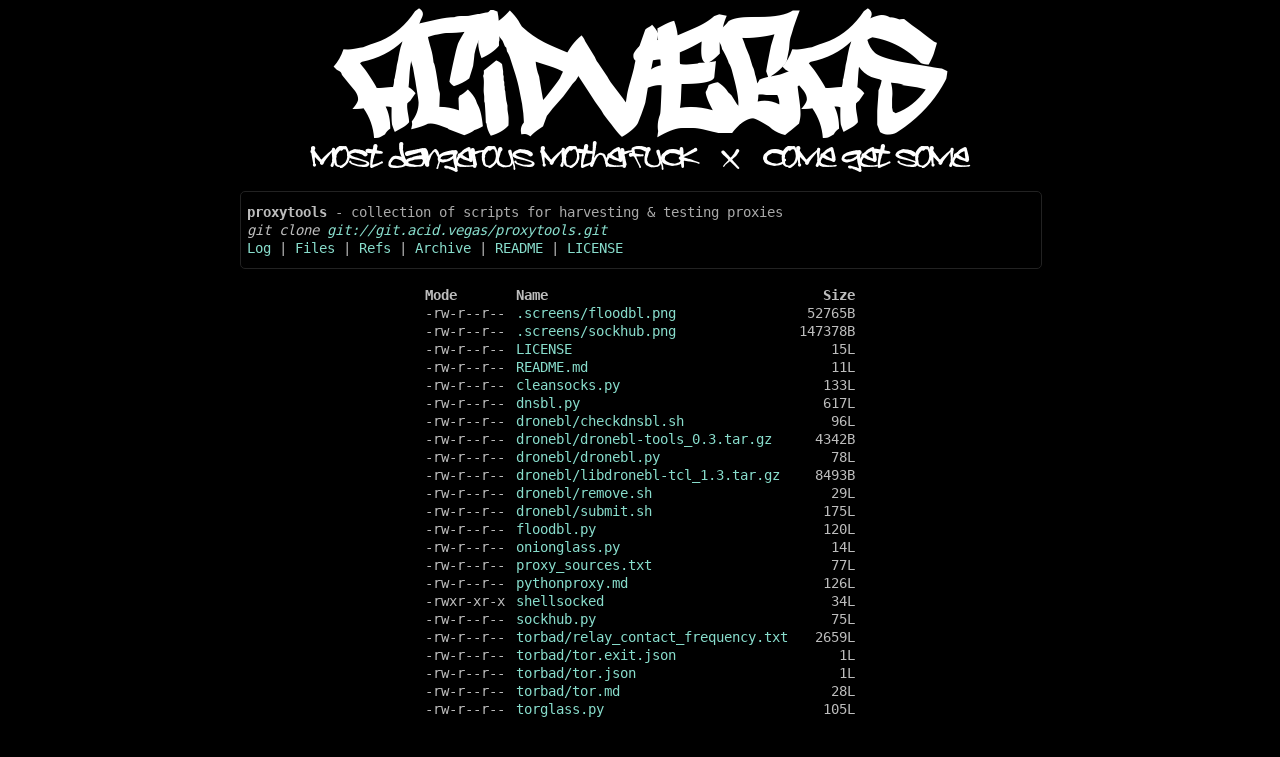

--- FILE ---
content_type: text/html
request_url: https://git.acid.vegas/proxytools/files.html
body_size: 4455
content:
<!DOCTYPE html>
<meta charset="UTF-8">
<meta name="viewport" content="width=device-width, initial-scale=1">
<title>Files - proxytools - collection of scripts for harvesting &amp; testing proxies
</title>
<meta name="description" content="acidvegas repositories">
<meta name="keywords" content="git, repositories, supernets, irc, python, stagit">
<meta name="author" content="acidvegas">
<link rel="icon" type="image/png" href="/assets/favicon.png">
<link rel="stylesheet" type="text/css" href="/assets/style.css">
<link rel="alternate" type="application/atom+xml" title="proxytools.git Atom Feed" href="atom.xml">
<link rel="alternate" type="application/atom+xml" title="proxytools.git Atom Feed (tags)" href="tags.xml">
<center>
<a href="/index.html">
<img src="/assets/acidvegas.png"><br>
<img src="/assets/mostdangerous.png"></a><br><br>
<div id="content">
<div class="container">
	<table id="container">
		<tr><td><h1>proxytools</h1><span class="desc"> - collection of scripts for harvesting &amp; testing proxies
</span></td></tr>
		<tr><td><i>git clone <a href="git://git.acid.vegas/proxytools.git">git://git.acid.vegas/proxytools.git</a></i></td></tr>		<tr><td>
<a href="log.html">Log</a> | <a href="files.html">Files</a> | <a href="refs.html">Refs</a> | <a href="archive.tar.gz">Archive</a> | <a href="README.html">README</a> | <a href="file/LICENSE.html">LICENSE</a></td></tr>
	</table>
</div>
<br>
<table id="files"><thead>
<tr><td><b>Mode</b></td><td><b>Name</b></td><td class="num"><b>Size</b></td></tr>
</thead><tbody>
<tr><td>-rw-r--r--</td><td><a href="file/.screens/floodbl.png.html">.screens/floodbl.png</a></td><td class="num">52765B</td></tr>
<tr><td>-rw-r--r--</td><td><a href="file/.screens/sockhub.png.html">.screens/sockhub.png</a></td><td class="num">147378B</td></tr>
<tr><td>-rw-r--r--</td><td><a href="file/LICENSE.html">LICENSE</a></td><td class="num">15L</td></tr>
<tr><td>-rw-r--r--</td><td><a href="file/README.md.html">README.md</a></td><td class="num">11L</td></tr>
<tr><td>-rw-r--r--</td><td><a href="file/cleansocks.py.html">cleansocks.py</a></td><td class="num">133L</td></tr>
<tr><td>-rw-r--r--</td><td><a href="file/dnsbl.py.html">dnsbl.py</a></td><td class="num">617L</td></tr>
<tr><td>-rw-r--r--</td><td><a href="file/dronebl/checkdnsbl.sh.html">dronebl/checkdnsbl.sh</a></td><td class="num">96L</td></tr>
<tr><td>-rw-r--r--</td><td><a href="file/dronebl/dronebl-tools_0.3.tar.gz.html">dronebl/dronebl-tools_0.3.tar.gz</a></td><td class="num">4342B</td></tr>
<tr><td>-rw-r--r--</td><td><a href="file/dronebl/dronebl.py.html">dronebl/dronebl.py</a></td><td class="num">78L</td></tr>
<tr><td>-rw-r--r--</td><td><a href="file/dronebl/libdronebl-tcl_1.3.tar.gz.html">dronebl/libdronebl-tcl_1.3.tar.gz</a></td><td class="num">8493B</td></tr>
<tr><td>-rw-r--r--</td><td><a href="file/dronebl/remove.sh.html">dronebl/remove.sh</a></td><td class="num">29L</td></tr>
<tr><td>-rw-r--r--</td><td><a href="file/dronebl/submit.sh.html">dronebl/submit.sh</a></td><td class="num">175L</td></tr>
<tr><td>-rw-r--r--</td><td><a href="file/floodbl.py.html">floodbl.py</a></td><td class="num">120L</td></tr>
<tr><td>-rw-r--r--</td><td><a href="file/onionglass.py.html">onionglass.py</a></td><td class="num">14L</td></tr>
<tr><td>-rw-r--r--</td><td><a href="file/proxy_sources.txt.html">proxy_sources.txt</a></td><td class="num">77L</td></tr>
<tr><td>-rw-r--r--</td><td><a href="file/pythonproxy.md.html">pythonproxy.md</a></td><td class="num">126L</td></tr>
<tr><td>-rwxr-xr-x</td><td><a href="file/shellsocked.html">shellsocked</a></td><td class="num">34L</td></tr>
<tr><td>-rw-r--r--</td><td><a href="file/sockhub.py.html">sockhub.py</a></td><td class="num">75L</td></tr>
<tr><td>-rw-r--r--</td><td><a href="file/torbad/relay_contact_frequency.txt.html">torbad/relay_contact_frequency.txt</a></td><td class="num">2659L</td></tr>
<tr><td>-rw-r--r--</td><td><a href="file/torbad/tor.exit.json.html">torbad/tor.exit.json</a></td><td class="num">1L</td></tr>
<tr><td>-rw-r--r--</td><td><a href="file/torbad/tor.json.html">torbad/tor.json</a></td><td class="num">1L</td></tr>
<tr><td>-rw-r--r--</td><td><a href="file/torbad/tor.md.html">torbad/tor.md</a></td><td class="num">28L</td></tr>
<tr><td>-rw-r--r--</td><td><a href="file/torglass.py.html">torglass.py</a></td><td class="num">105L</td></tr>
<tr><td>-rw-r--r--</td><td><a href="file/tortest.py.html">tortest.py</a></td><td class="num">75L</td></tr>
</tbody></table></div>
</table>
</div>
<div id="footer">
	&copy; 2023 acidvegas, inc &bull; generated with stagit
</div>
</center>

--- FILE ---
content_type: text/css
request_url: https://git.acid.vegas/assets/style.css
body_size: 1956
content:
*{font-family:monospace}
a{color:#8dc;text-decoration:none}
a:hover{color:#8dc}
a:target {background-color:#222;}
body{background-color:#000;color:#bdbdbd;font-size:14px;}
code{background-color:#222;border:1px solid #444;border-radius:5px;color:#fff;display:inline-block;margin:0;padding-left:10px;padding-right:10px;}
h1{display:inline;}
hr{border:1px solid #222}
table thead td{font-weight:bold;}
table td{padding:0 0.3em;}
table tr{margin:0px;}
img{max-width:800px}
.border-bottom{border-bottom:1px solid #222;}
.container{border:1px solid #222;border-radius:5px;padding-top:10px;padding-bottom:10px;overflow-x:auto;}
.desc{color:#aaa;}
td.num{text-align:right;}
#blob{text-align:left;}
#blob a{color:#555;}
#blob a:hover{color:#56c8ff;text-decoration:none;}
#blob a:target{color:#eee;}
#content table td{vertical-align:top;white-space:nowrap;}
#index .category td {font-style: italic;}
#index .item-repo td:first-child{padding-left:1.5em;}
#footer{font-size:smaller;padding-top:10px;}
#files tbody tr:hover td, #index .item-repo:hover td, #log tbody tr:hover td{background-color:#111}
#files tr td:nth-child(2), #index .item-repo td:nth-child(2), #log tr td:nth-child(2){white-space:normal;}
.container, #container, #content, #footer, #index, #log{width:100%;max-width:800px;}

a.d, a.h, a.i, a.line {text-decoration:none;}
h1, h2, h3, h4, h5, h6{font-size:1em;margin:0;}
img, h1, h2{vertical-align middle;}
#branches tr td:nth-child(3),
#branches tr:hover td, #tags tr:hover td{background-color:#111;}
#tags tr td:nth-child(3){white-space:normal;}
.A, span.i, pre a.i{color:#00cd00;}
.D, span.d, pre a.d {color:#cd0000;}
.md{text-align:left;}
.md h1{font-size:1.5em;}
.md h2{font-size:1.25em;}
.md table{border-collapse:collapse;margin:1em 1em;border:1px solid var(--border);}
.md table td, .md table th{padding:0.25em 1em;border:1px solid var(--border);}
pre a.h{color:#00cdcd;}
pre a.h:hover, pre a.i:hover, pre a.d:hover{text-decoration:none;}
pre:not(#readme){overflow-x:auto;border:1px solid var(--code-border);border-radius:4px;padding: 10px;}
